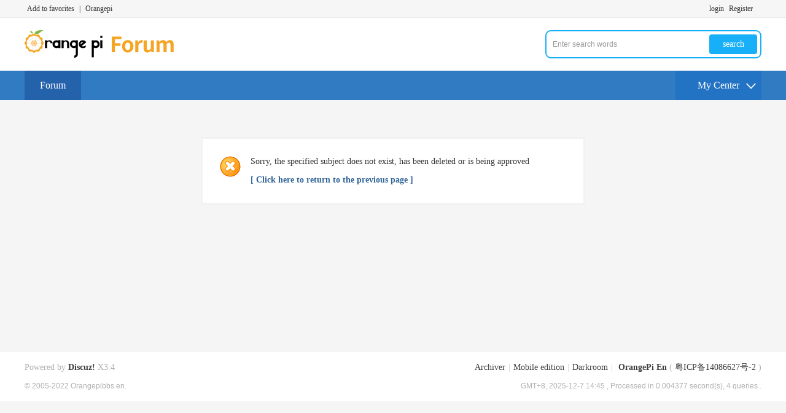

--- FILE ---
content_type: text/css
request_url: http://www.orangepi.org/orangepibbsen/data/cache/style_2_forum_redirect.css?aT9
body_size: 999
content:
#fjump_menu{overflow-x:hidden;max-height:600px;}#fjump_menu dl{width:200px;}#fjump_menu dt{font-weight:700;}#fjump_menu dd{text-indent:1em;}#fjump_menu li.a a{background-color:#E5EDF2;}.xi2,.xi2 a,.xi3 a{color:#307bc1;}.xi2 a:hover{color:#307bc1;}.xi3 a:hover{color:#307bc1;}.xlda dd a,.tbmu a{color:#307bc1;}.pg a,.pg strong,.pgb a,.pg label{float:none;display:inline-block;}.pg a,.pgb a,.pg label{height:26px;border:1px solid #ebefff;display:inline-block;padding:0 10px;margin:0;color:#666;line-height:26px;}.pg a,.pg strong,.pg label{margin-left:10px;border-radius:5px;}.pg label,.pg a.nxt{border-radius:5px;}.pgb a{background:#fff;}.pg a:hover,.pgb a:hover{background:#307bc1;color:#fff;border-color:#307bc1;text-decoration:none;}.pg strong{background:#307bc1;color:#fff;border-color:#307bc1;height:26px;line-height:26px;padding:0 10px;}.pg label .px{margin-top:-2px;border-color:#ddd;}.pg a.nxt{}.pg a.nxt:hover{background-color:#307bc1;color:#fff;border-color:#307bc1;background-repeat:no-repeat;background-position:90% 50%;background-image:url(http://www.orangepi.org/orangepibbsen/template/wic_random/static/arw_r_hover.gif);}.pg a.prev{}.pg a.prev:hover{background-color:#307bc1;color:#fff;border-color:#307bc1;background-repeat:no-repeat;background-position:50% 50%;background-image:url(http://www.orangepi.org/orangepibbsen/template/wic_random/static/arw_l_hover.gif);}.pgs #newspecial,.pgs #newspecialtmp{width:115px;height:35px;background:url(http://www.orangepi.org/orangepibbsen/template/wic_random/static/pn_post.png) no-repeat;}.pgs #newspecial img,.pgs #newspecialtmp img{display:none;}.pgs #post_reply,.pgs #post_replytmp{width:89px;height:35px;background:url(http://www.orangepi.org/orangepibbsen/template/wic_random/static/pn_reply.png) no-repeat;}.pgs #post_reply img,.pgs #post_replytmp img{display:none;}.fl{border:none;background:none;}.fl .bm{margin-bottom:15px;}.fl .bm_h,#online.bm .bm_h{border:none;height:42px;line-height:42px;background:none;border-bottom:1px solid #f5f5f5;padding:0 15px;}.fl .bm_h .o,#online.bm .bm_h .o{width:42px;margin-left:10px;}.fl .bm_h .o img,#online.bm .bm_h .o img{float:right;cursor:pointer;margin-top:13px;}#online,.lk{border:none;}.lk .bm_c{padding-bottom:10px;}.fl .bmw .bm_h a{color:#0B9DFF;}.fl .bmw .bm_h h2 a{font-size:16px;color:#000;}.fl .bm_h h2 a:hover{text-decoration:none;}.fl .bm_h .y{font-size:13px;color:#999;}.fl_icn img,.fl_icn_g img{max-width:100px!important;}.fl_tb{width:100%;}.fl_g{vertical-align:top;}.fl_tb td{padding:15px 0;}.fl_icn_g{float:left;width:31px;}.fl_g dl{margin-left:31px;}.fl_g dt{font-weight:700;}.fl_tb h2 a,.fl_g dt a{font-size:16px;font-weight:100;color:#4a4a4a;}.fl_tb dd,.fl_g dd{line-height:22px;height:22px;overflow:hidden;}.fl_tb dd em,.fl_g dd em{color:#999;}.fl_tb dd a,.fl_g dd a{color:#999;}.fl_tb dd cite,.fl_g dd cite{color:#8f9499;}.fl_tb p.xg2,.fl_g dd p.xg2{overflow:hidden;line-height:18px;color:#505b63;}.fl_row td{border-top:none;}#f_pst{border:none;padding:15px;background:#fff;}#f_pst .bm_h{border-bottom:1px solid #EAEAEA;background:#fff;margin-bottom:15px;padding:0;padding-bottom:5px;}#f_pst .bm_h h2{font-size:16px;color:#333;font-weight:normal;}#f_pst .tedt{border:1px solid #eee;}